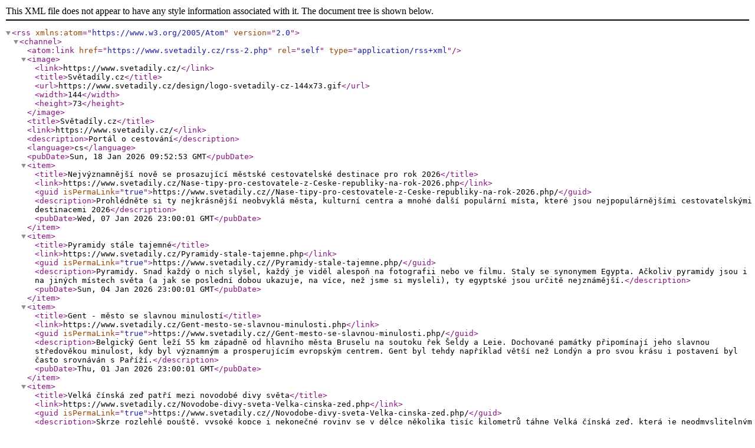

--- FILE ---
content_type: text/xml; charset=utf-8
request_url: https://kanarske-ostrovy.svetadily.cz/rss-2.php
body_size: 3920
content:
<?xml version="1.0" encoding="utf-8"?>



<rss version="2.0" xmlns:atom="https://www.w3.org/2005/Atom">
  <channel>
  	<atom:link href="https://www.svetadily.cz/rss-2.php" rel="self" type="application/rss+xml" />
		<image>
			<link>https://www.svetadily.cz/</link>
			<title>Světadíly.cz</title>
			<url>https://www.svetadily.cz/design/logo-svetadily-cz-144x73.gif</url>
			<width>144</width>

			<height>73</height>
		</image>

    <title>Světadíly.cz</title>
    <link>https://www.svetadily.cz/</link>
		<description>Portál o cestování</description>
		<language>cs</language>
		<pubDate>Sun, 18 Jan 2026 09:52:53 GMT</pubDate>


    <item>
      <title>Nejvýznamnější nově se prosazující městské cestovatelské destinace pro rok 2026</title>
      <link>https://www.svetadily.cz/Nase-tipy-pro-cestovatele-z-Ceske-republiky-na-rok-2026.php</link>
      <guid isPermaLink="true">https://www.svetadily.cz//Nase-tipy-pro-cestovatele-z-Ceske-republiky-na-rok-2026.php/</guid>
      <description>Prohlédněte si ty nejkrásnější neobvyklá města, kulturní centra a mnohé další populární místa, které jsou nejpopulárnějšími cestovatelskými destinacemi 2026</description>
      <pubDate>Wed, 07 Jan 2026 23:00:01 GMT</pubDate>

    </item>

    <item>
      <title>Pyramidy stále tajemné</title>
      <link>https://www.svetadily.cz/Pyramidy-stale-tajemne.php</link>
      <guid isPermaLink="true">https://www.svetadily.cz//Pyramidy-stale-tajemne.php/</guid>
      <description>Pyramidy. Snad každý o nich slyšel, každý je viděl alespoň na fotografii nebo ve filmu. Staly se synonymem Egypta. Ačkoliv pyramidy jsou i na jiných místech světa (a jak se poslední dobou ukazuje, na více, než jsme si mysleli), ty egyptské jsou určitě nejznámější.</description>
      <pubDate>Sun, 04 Jan 2026 23:00:01 GMT</pubDate>

    </item>

    <item>
      <title>Gent - město se slavnou minulostí</title>
      <link>https://www.svetadily.cz/Gent-mesto-se-slavnou-minulosti.php</link>
      <guid isPermaLink="true">https://www.svetadily.cz//Gent-mesto-se-slavnou-minulosti.php/</guid>
      <description>Belgický Gent leží 55 km západně od hlavního města Bruselu na soutoku řek Šeldy a Leie. Dochované památky připomínají jeho slavnou středověkou minulost, kdy byl významným a prosperujícím evropským centrem. Gent byl tehdy například větší než Londýn a pro svou krásu i postavení byl často srovnáván s Paříží.</description>
      <pubDate>Thu, 01 Jan 2026 23:00:01 GMT</pubDate>

    </item>

    <item>
      <title>Velká čínská zeď patří mezi novodobé divy světa</title>
      <link>https://www.svetadily.cz/Novodobe-divy-sveta-Velka-cinska-zed.php</link>
      <guid isPermaLink="true">https://www.svetadily.cz//Novodobe-divy-sveta-Velka-cinska-zed.php/</guid>
      <description>Skrze rozlehlé pouště, vysoké kopce i nekonečné roviny se v délce několika tisíc kilometrů táhne Velká čínská zeď, která je neodmyslitelným symbolem Číny. Ač by se mohlo zdát, že je díky své mohutnosti nedobytná, podařilo se ji zdolat nejen Mongolům, ale také Mandžuům. Přesto však tato monumentální stavba dodnes ohromuje návštěvníky z celého světa.</description>
      <pubDate>Wed, 24 Dec 2025 23:00:01 GMT</pubDate>

    </item>

    <item>
      <title>Únik před zimní náladou s krátkými lety do teplých destinací z Prahy</title>
      <link>https://www.svetadily.cz/Unik-pred-zimni-naladou-s-kratkymi-lety-do-teplych-destinaci-z-Prahy.php</link>
      <guid isPermaLink="true">https://www.svetadily.cz//Unik-pred-zimni-naladou-s-kratkymi-lety-do-teplych-destinaci-z-Prahy.php/</guid>
      <description>Zima ve střední Evropě nemusí znamenat jen chlad a šedé dny. I z Prahy se dá během pár hodin doletět do destinací, kde panuje mírné klima, svítí slunce a čas se tráví venku. Kanárské ostrovy, Madeira nebo Kypr nabízejí ideální únik od zimní rutiny.</description>
      <pubDate>Sun, 14 Dec 2025 23:00:01 GMT</pubDate>

    </item>

    <item>
      <title>Štramberk - zastávka v Moravském Betlému</title>
      <link>https://www.svetadily.cz/Stramberk-zastavka-v-Moravskem-Betlemu1.php</link>
      <guid isPermaLink="true">https://www.svetadily.cz//Stramberk-zastavka-v-Moravskem-Betlemu1.php/</guid>
      <description>Horské městečko Štramberk obklopené kopečky Moravskoslezských Beskyd se pro svou malebnost a řadu zajímavých památek stalo oblíbeným turistickým výletním cílem. Možná také proto bylo v roce 1951 vyhlášeno chráněnou lokalitou a roku 1969 se stal městskou památkovou rezervací.</description>
      <pubDate>Thu, 11 Dec 2025 23:00:01 GMT</pubDate>

    </item>

    <item>
      <title>Cestování po Evropě: Kam vyrazit za zážitky a večerní zábavou</title>
      <link>https://www.svetadily.cz/Cestovani-po-Evrope-Kam-vyrazit-za-zazitky-a-vecerni-zabavou.php</link>
      <guid isPermaLink="true">https://www.svetadily.cz//Cestovani-po-Evrope-Kam-vyrazit-za-zazitky-a-vecerni-zabavou.php/</guid>
      <description>Cestování po Evropě už dávno není jen o památkách. Mnoho lidí plánuje dovolenou i podle toho, jak vypadá večerní život jednotlivých měst. Podívejme se, kde si užít atmosféru po západu slunce naplno.</description>
      <pubDate>Wed, 10 Dec 2025 23:00:01 GMT</pubDate>

    </item>

    <item>
      <title>Posvátná hora Fudži</title>
      <link>https://www.svetadily.cz/Posvatna-hora-Fudzi.php</link>
      <guid isPermaLink="true">https://www.svetadily.cz//Posvatna-hora-Fudzi.php/</guid>
      <description>Na ostrově Honšú se západně od Tokia zvedá nejvyšší japonská hora Fudži, někdy též Fudžisan, vysoká 3776 metrů nad mořem. Dodnes je považována za stále aktivní sopku, avšak s malou pravděpodobností další erupce. Její zasněžený vrchol je typickou kulisou japonského hlavního města. </description>
      <pubDate>Wed, 10 Dec 2025 23:00:01 GMT</pubDate>

    </item>

    <item>
      <title>Konstantinův sloup v Istanbulu (Cemberlitas)</title>
      <link>https://www.svetadily.cz/Konstantinuv-sloup.php</link>
      <guid isPermaLink="true">https://www.svetadily.cz//Konstantinuv-sloup.php/</guid>
      <description>Uprostřed Istanbulu se tyčí Konstantinův sloup – turecky Çemberlitaş, který je považován za nejstarší památku města. Byl postaven roku 330 u příležitosti povýšení města Byzance na hlavní město Římské říše. Je tak jedinou dochovanou památkou připomínající římské období.</description>
      <pubDate>Wed, 10 Dec 2025 23:00:01 GMT</pubDate>

    </item>

    <item>
      <title>Fontána di Trevi: Proč se do ní házejí mince a co tato tradice znamená dnes</title>
      <link>https://www.svetadily.cz/Fontana-di-Trevi-Proc-se-do-ni-hazeji-mince-a-co-tato-tradice-znamena-dnes.php</link>
      <guid isPermaLink="true">https://www.svetadily.cz//Fontana-di-Trevi-Proc-se-do-ni-hazeji-mince-a-co-tato-tradice-znamena-dnes.php/</guid>
      <description>Fontána di Trevi patří k nejznámějším místům Říma a tradice házení mincí láká návštěvníky z celého světa. Kouzlo barokní fontány se pojí s představou štěstí i návratu do města, které uchvacuje staletí.</description>
      <pubDate>Tue, 09 Dec 2025 23:00:01 GMT</pubDate>

    </item>

    <item>
      <title>Eurovíkendy: Amsterdam – co si nenechat ujít při návštěvě Amsterdamu</title>
      <link>https://www.svetadily.cz/Eurovikendy-Amsterdam-co-si-nenechat-ujit-pri-navsteve-Amsterdamu.php</link>
      <guid isPermaLink="true">https://www.svetadily.cz//Eurovikendy-Amsterdam-co-si-nenechat-ujit-pri-navsteve-Amsterdamu.php/</guid>
      <description>Amsterdam, hlavní město rovinatého Nizozemska, patří k nejkouzelnějším městům na světě. Tato malebná metropole, kterou protíná řeka Amstel, se díky mnoha unikátním památkám a jedinečné kosmopolitní atmosféře řadí mezi nejnavštěvovanější evropské destinace v rámci eurovíkendů. Díky svým kanálům je často Amsterdam přirovnáván k italským Benátkám.</description>
      <pubDate>Fri, 05 Dec 2025 23:00:01 GMT</pubDate>

    </item>

    <item>
      <title>Dřevěné šperky z olivového dřeva a burlu jírovce: krása, která vzniká v české dílně</title>
      <link>https://www.svetadily.cz/Drevene-sperky-z-olivoveho-dreva-a-burlu-jirovce-krasa-ktera-vznika-v-ceske-dilne.php</link>
      <guid isPermaLink="true">https://www.svetadily.cz//Drevene-sperky-z-olivoveho-dreva-a-burlu-jirovce-krasa-ktera-vznika-v-ceske-dilne.php/</guid>
      <description>Dřevěné šperky z olivového dřeva a burlu jírovce spojují jedinečnou kresbu a ruční zpracování. Ukazujeme, proč si získávají místo v moderní módě a čím z nich dělá originální dárek s osobitým příběhem.</description>
      <pubDate>Mon, 24 Nov 2025 23:00:01 GMT</pubDate>

    </item>

    <item>
      <title>Aljaška – Velká země</title>
      <link>https://www.svetadily.cz/Aljaska-Velka-zeme.php</link>
      <guid isPermaLink="true">https://www.svetadily.cz//Aljaska-Velka-zeme.php/</guid>
      <description>Aljaška je největším a nejsevernějším státem Spojených států amerických a zároveň jedním z nejméně obydlených. Nacházejí se zde největší pevninské ledovce i nejvyšší hora Severní Ameriky. Je místem nevyzpytatelné, kruté, ale přitom nádherné a nedotčené přírody, proto láká k návštěvě dobrodruhy z celého světa, kteří chtějí vyzkoušet hranice svých možností. </description>
      <pubDate>Wed, 19 Nov 2025 23:00:01 GMT</pubDate>

    </item>

    <item>
      <title>Bojnice - i Slováci mají svůj Karlštejn</title>
      <link>https://www.svetadily.cz/I-Slovaci-maji-svuj-Karlstejn.php</link>
      <guid isPermaLink="true">https://www.svetadily.cz//I-Slovaci-maji-svuj-Karlstejn.php/</guid>
      <description>Nedaleko města Prievidza se v oblasti Národního parku Malá Fatra nachází jeden z nejstarších a nejvýznamnějších slovenských zámků. Bojnice se proslavily především jako místo, kde se natáčely známé československé pohádky, jako Šíleně Smutná princezna či Pán a hvězdář.</description>
      <pubDate>Tue, 18 Nov 2025 23:00:01 GMT</pubDate>

    </item>

    <item>
      <title>Durham postavený na pahorku</title>
      <link>https://www.svetadily.cz/Durham-postaveny-na-pahorku.php</link>
      <guid isPermaLink="true">https://www.svetadily.cz//Durham-postaveny-na-pahorku.php/</guid>
      <description>Severoanglický kraj Northumbria ukrývá krásné město Durham, kterému dominuje normanská katedrála a hrad. Bylo vystavěno na Island Hillu neboli „Dunholmu“, což je staroanglické slovo znamenající pahorkatý ostrov. Severní částí města protéká řeka Wear, která ohraničuje centrum na třech stranách a vytváří tak Durhamský poloostrov.</description>
      <pubDate>Sun, 16 Nov 2025 23:00:01 GMT</pubDate>

    </item>

  </channel>
</rss>

